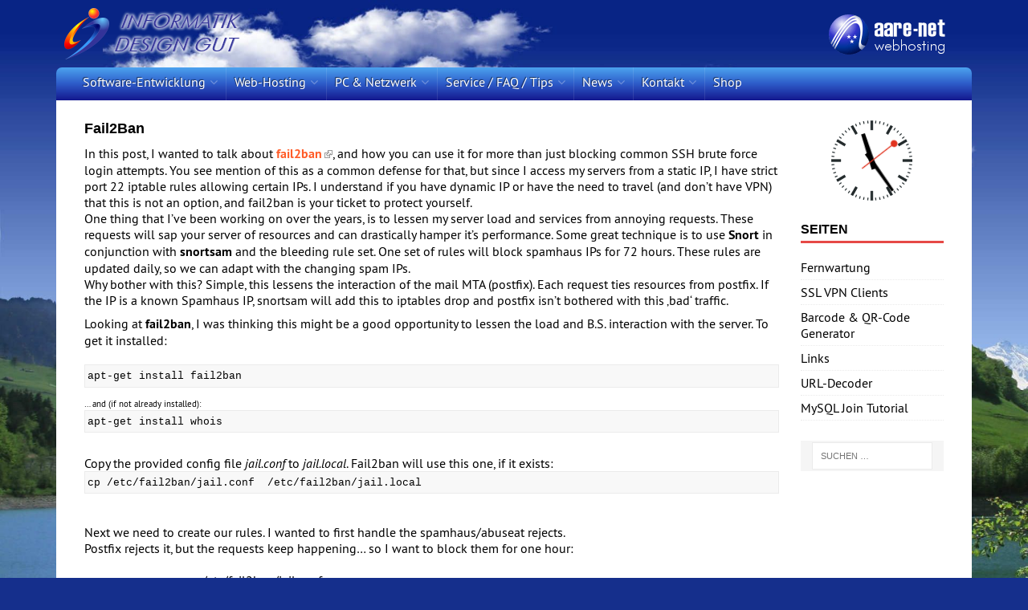

--- FILE ---
content_type: text/html; charset=UTF-8
request_url: https://www.aare-net.ch/tips-tricks/fail2ban/
body_size: 7091
content:
<!DOCTYPE html>
<html class="no-js" lang="de-DE">
<head>
<meta charset="UTF-8">
<meta name="viewport" content="width=device-width, initial-scale=1.0">

<title>Fail2Ban &#x2d; Informatik Design Gut</title>

<!-- The SEO Framework von Sybre Waaijer -->
<meta name="robots" content="max-snippet:-1,max-image-preview:standard,max-video-preview:-1" />
<meta name="description" content="In this post, I wanted to talk about fail2ban, and how you can use it for more than just blocking common SSH brute force login attempts. You see mention of&#8230;" />
<meta property="og:image" content="https://www.aare-net.ch/wp-content/uploads/aare-net_logo-1.png" />
<meta property="og:image:width" content="155" />
<meta property="og:image:height" content="50" />
<meta property="og:locale" content="de_DE" />
<meta property="og:type" content="website" />
<meta property="og:title" content="Fail2Ban" />
<meta property="og:description" content="In this post, I wanted to talk about fail2ban, and how you can use it for more than just blocking common SSH brute force login attempts. You see mention of this as a common defense for that&#8230;" />
<meta property="og:url" content="https://www.aare-net.ch/tips-tricks/fail2ban/" />
<meta property="og:site_name" content="Informatik Design Gut" />
<meta name="twitter:card" content="summary_large_image" />
<meta name="twitter:title" content="Fail2Ban" />
<meta name="twitter:description" content="In this post, I wanted to talk about fail2ban, and how you can use it for more than just blocking common SSH brute force login attempts. You see mention of this as a common defense for that&#8230;" />
<meta name="twitter:image" content="https://www.aare-net.ch/wp-content/uploads/aare-net_logo-1.png" />
<meta name="twitter:image:width" content="155" />
<meta name="twitter:image:height" content="50" />
<link rel="canonical" href="https://www.aare-net.ch/tips-tricks/fail2ban/" />
<script type="application/ld+json">{"@context":"https://schema.org","@type":"BreadcrumbList","itemListElement":[{"@type":"ListItem","position":1,"item":{"@id":"https://www.aare-net.ch/","name":"Informatik Design Gut"}},{"@type":"ListItem","position":2,"item":{"@id":"https://www.aare-net.ch/tips-tricks/","name":"Service / FAQ / Tips"}},{"@type":"ListItem","position":3,"item":{"@id":"https://www.aare-net.ch/tips-tricks/fail2ban/","name":"Fail2Ban"}}]}</script>
<!-- / The SEO Framework von Sybre Waaijer | 5.64ms meta | 1.85ms boot -->

<link rel='stylesheet' id='fx-editor-front-css'  href='https://www.aare-net.ch/wp-content/plugins/fx-editor/assets/boxes-buttons-columns/front.css?ver=1.4.0' type='text/css' media='all' />
<link rel='stylesheet' id='wp-block-library-css'  href='https://www.aare-net.ch/wp-includes/css/dist/block-library/style.min.css?ver=5.2.23' type='text/css' media='all' />
<link rel='stylesheet' id='mh-magazine-lite-css'  href='https://www.aare-net.ch/wp-content/themes/mh-magazine-lite/style.css?ver=5.2.23' type='text/css' media='all' />
<link rel='stylesheet' id='fancybox-css'  href='https://www.aare-net.ch/assets/css/jquery.fancybox.min.css?ver=5.2.23' type='text/css' media='all' />
<link rel='stylesheet' id='childtheme-style-css'  href='https://www.aare-net.ch/wp-content/themes/mh-magazine-child/style.css?ver=5.2.23' type='text/css' media='all' />
<link rel='stylesheet' id='mh-font-awesome-css'  href='https://www.aare-net.ch/wp-content/themes/mh-magazine-lite/includes/font-awesome.min.css' type='text/css' media='all' />
<script type='text/javascript' src='https://www.aare-net.ch/wp-includes/js/jquery/jquery.js?ver=1.12.4-wp'></script>
<script type='text/javascript' src='https://www.aare-net.ch/wp-includes/js/jquery/jquery-migrate.min.js?ver=1.4.1'></script>
<script type='text/javascript' src='https://www.aare-net.ch/wp-content/themes/mh-magazine-lite/js/scripts.js?ver=2.9.2'></script>
<link rel="alternate" type="application/json+oembed" href="https://www.aare-net.ch/wp-json/oembed/1.0/embed?url=https%3A%2F%2Fwww.aare-net.ch%2Ftips-tricks%2Ffail2ban%2F" />
<link rel="alternate" type="text/xml+oembed" href="https://www.aare-net.ch/wp-json/oembed/1.0/embed?url=https%3A%2F%2Fwww.aare-net.ch%2Ftips-tricks%2Ffail2ban%2F&#038;format=xml" />
<!--[if lt IE 9]>
<script src="https://www.aare-net.ch/wp-content/themes/mh-magazine-lite/js/css3-mediaqueries.js"></script>
<![endif]-->
<style type="text/css" id="custom-background-css">
body.custom-background { background-color: #152f8c; }
</style>
	
<link rel="apple-touch-icon" sizes="76x76" href="/assets/images/apple-touch-icon.png">
<link rel="icon" type="image/png" sizes="32x32" href="/assets/images/favicon-32x32.png">
<link rel="icon" type="image/png" sizes="16x16" href="/assets/images/favicon-16x16.png">
<link rel="manifest" href="/site.webmanifest">
<link rel="mask-icon" href="/assets/images/safari-pinned-tab.svg" color="#5bbad5">
<meta name="msapplication-TileColor" content="#da532c">
<meta name="theme-color" content="#ffffff">

</head>
<body itemscope="itemscope" itemtype="http://schema.org/WebPage" class="page-template-default page page-id-422 page-child parent-pageid-130 custom-background wp-custom-logo mh-right-sb" id="mh-mobile">

<div style="display:none;" itemscope itemtype="http://schema.org/Organization">
	<span itemprop="name">Informatik Design Gut</span>
	<div itemprop="address" itemscope itemtype="http://schema.org/PostalAddress">
		<span itemprop="streetAddress">Bahnhofstrasse 36</span>
		<span itemprop="postalCode">5502</span>
		<span itemprop="addressLocality">Hunzenschwil</span>
		<span itemprop="addressRegion">Aargau</span>
		<span itemprop="addressCountry">Switzerland</span>
	</div>
	<span itemprop="telephone">+41 62 5444633</span>
	<span itemprop="email">info@informatik-design.ch</span>
	<span itemprop="vatID">CHE-111.976.124 MWST</span>
	<span itemprop="foundingDate">2004-08-27</span>
	<span itemprop="areaServed">Switzerland, Liechtenstein</span>
	<img itemprop="image" src="/assets/images/informatik-design-gut-bahnhofstrasse-36-hunzenschwil.jpg">
	<div itemprop="location" itemscope itemtype="https://schema.org/Place">
		<div style="display:none;" itemprop="geo" itemscope itemtype="http://schema.org/GeoCoordinates">
			<span itemprop="latitude">47.390409</span>
			<span itemprop="longitude">8.130000</span>
		</div>
	</div>
</div>


<div class="mh-container mh-container-outer">
<div class="mh-header-mobile-nav mh-clearfix"></div>
<header class="mh-header" itemscope="itemscope" itemtype="https://schema.org/WPHeader">
	<div class="mh-container mh-container-inner mh-row mh-clearfix">
		<div class="mh-custom-header mh-clearfix">
<a class="mh-header-image-link" href="https://www.aare-net.ch/" title="Informatik Design Gut" rel="home">
<img class="mh-header-image" src="https://www.aare-net.ch/wp-content/uploads/aare-net_logo-1.png" height="50" width="155" alt="Informatik Design Gut" />
</a>
<div class="mh-site-identity">
<div class="mh-site-logo" role="banner" itemscope="itemscope" itemtype="https://schema.org/Brand">
<meta itemprop="name" content="Informatik Design Gut">
<meta itemprop="alternateName" content="Aare-Net">
<meta itemprop="description" content="Web-Design, Software-Entwickung, Web-Hosting, Online-Shop">
<!--  -->
<a href="https://www.aare-net.ch/" class="custom-logo-link" rel="home"><img width="224" height="64" src="https://www.aare-net.ch/wp-content/uploads/informatik-design-gut.png" class="custom-logo" alt="Informatik Design Gut" srcset="https://www.aare-net.ch/wp-content/uploads/informatik-design-gut.png 224w, https://www.aare-net.ch/wp-content/uploads/informatik-design-gut-150x43.png 150w" sizes="(max-width: 224px) 100vw, 224px" /></a></div>
</div>
</div>
	</div>
	<div class="mh-main-nav-wrap">
		<nav class="mh-navigation mh-main-nav mh-container mh-container-inner mh-clearfix" itemscope="itemscope" itemtype="https://schema.org/SiteNavigationElement">
			<div class="menu-hauptmenu-container"><ul id="menu-hauptmenu" class="menu"><li id="menu-item-136" class="menu-item menu-item-type-custom menu-item-object-custom menu-item-has-children menu-item-136"><a href="/software-entwicklung/">Software-Entwicklung</a>
<ul class="sub-menu">
	<li id="menu-item-34" class="menu-item menu-item-type-post_type menu-item-object-page menu-item-home menu-item-34"><a href="https://www.aare-net.ch/">Übersicht</a></li>
	<li id="menu-item-52" class="menu-item menu-item-type-post_type menu-item-object-page menu-item-52"><a href="https://www.aare-net.ch/software/web-design/">Web-Design</a></li>
	<li id="menu-item-51" class="menu-item menu-item-type-post_type menu-item-object-page menu-item-51"><a href="https://www.aare-net.ch/software/online-shop-systeme/">Online-Shop-Systeme</a></li>
	<li id="menu-item-217" class="menu-item menu-item-type-post_type menu-item-object-page menu-item-217"><a href="https://www.aare-net.ch/software/referenzen/">Referenzen</a></li>
</ul>
</li>
<li id="menu-item-163" class="menu-item menu-item-type-custom menu-item-object-custom menu-item-has-children menu-item-163"><a href="/web-hosting/web-hosting-angebote/">Web-Hosting</a>
<ul class="sub-menu">
	<li id="menu-item-154" class="menu-item menu-item-type-post_type menu-item-object-page menu-item-154"><a href="https://www.aare-net.ch/web-hosting/web-hosting-angebote/">Hosting-Angebote</a></li>
	<li id="menu-item-338" class="menu-item menu-item-type-post_type menu-item-object-page menu-item-338"><a href="https://www.aare-net.ch/web-hosting/spam-und-virenschutz/">Spam- und Virenschutz</a></li>
</ul>
</li>
<li id="menu-item-65" class="menu-item menu-item-type-custom menu-item-object-custom menu-item-has-children menu-item-65"><a href="/pc-netzwerk/pc-installation/">PC &#038; Netzwerk</a>
<ul class="sub-menu">
	<li id="menu-item-70" class="menu-item menu-item-type-post_type menu-item-object-page menu-item-70"><a href="https://www.aare-net.ch/pc-netzwerk/pc-installation/">PC-Installation</a></li>
	<li id="menu-item-69" class="menu-item menu-item-type-post_type menu-item-object-page menu-item-69"><a href="https://www.aare-net.ch/pc-netzwerk/pc-aufruestung/">PC-Aufrüstung</a></li>
	<li id="menu-item-68" class="menu-item menu-item-type-post_type menu-item-object-page menu-item-68"><a href="https://www.aare-net.ch/pc-netzwerk/pc-reparaturen/">PC-Reparaturen</a></li>
	<li id="menu-item-67" class="menu-item menu-item-type-post_type menu-item-object-page menu-item-67"><a href="https://www.aare-net.ch/pc-netzwerk/pc-netzwerke/">Netzwerke</a></li>
	<li id="menu-item-66" class="menu-item menu-item-type-post_type menu-item-object-page menu-item-66"><a href="https://www.aare-net.ch/pc-netzwerk/dsl-kabel-modem/">DSL- / Kabel-Modem</a></li>
	<li id="menu-item-709" class="menu-item menu-item-type-post_type menu-item-object-page menu-item-709"><a href="https://www.aare-net.ch/pc-netzwerk/daten-von-alten-datentraegern-auslesen/">Daten von alten Datenträgern auslesen</a></li>
</ul>
</li>
<li id="menu-item-162" class="menu-item menu-item-type-custom menu-item-object-custom current-menu-ancestor current-menu-parent menu-item-has-children menu-item-162"><a href="/tips-tricks/fernwartung/">Service / FAQ / Tips</a>
<ul class="sub-menu">
	<li id="menu-item-161" class="menu-item menu-item-type-post_type menu-item-object-page menu-item-161"><a href="https://www.aare-net.ch/tips-tricks/fernwartung/">Fernwartung</a></li>
	<li id="menu-item-156" class="menu-item menu-item-type-post_type menu-item-object-page menu-item-156"><a href="https://www.aare-net.ch/tips-tricks/ssl-vpn-clients/">SSL VPN Clients</a></li>
	<li id="menu-item-169" class="menu-item menu-item-type-taxonomy menu-item-object-category menu-item-169"><a href="https://www.aare-net.ch/category/tipps-tricks/">Tipps &#038; Tricks</a></li>
	<li id="menu-item-304" class="menu-item menu-item-type-post_type menu-item-object-page menu-item-304"><a href="https://www.aare-net.ch/tips-tricks/links/">Links</a></li>
	<li id="menu-item-286" class="menu-item menu-item-type-post_type menu-item-object-page menu-item-286"><a href="https://www.aare-net.ch/tips-tricks/barcode-qr-code-generator/">Bar-Codes &#038; QR-Codes</a></li>
	<li id="menu-item-288" class="menu-item menu-item-type-post_type menu-item-object-page menu-item-288"><a href="https://www.aare-net.ch/tips-tricks/url-decoder/">URL-Decoder</a></li>
	<li id="menu-item-438" class="menu-item menu-item-type-post_type menu-item-object-page current-menu-item page_item page-item-422 current_page_item menu-item-438"><a href="https://www.aare-net.ch/tips-tricks/fail2ban/" aria-current="page">Fail2Ban</a></li>
	<li id="menu-item-439" class="menu-item menu-item-type-post_type menu-item-object-page menu-item-439"><a href="https://www.aare-net.ch/tips-tricks/mysql-join-tutorial/">MySQL Join Tutorial</a></li>
</ul>
</li>
<li id="menu-item-73" class="menu-item menu-item-type-custom menu-item-object-custom menu-item-has-children menu-item-73"><a href="/news/heise-security/">News</a>
<ul class="sub-menu">
	<li id="menu-item-74" class="menu-item menu-item-type-post_type menu-item-object-page menu-item-74"><a href="https://www.aare-net.ch/news/heise-security/">Heise Security</a></li>
	<li id="menu-item-79" class="menu-item menu-item-type-post_type menu-item-object-page menu-item-79"><a href="https://www.aare-net.ch/news/heise-computer/">Heise Computer</a></li>
	<li id="menu-item-118" class="menu-item menu-item-type-post_type menu-item-object-page menu-item-118"><a href="https://www.aare-net.ch/news/golem/">Golem</a></li>
	<li id="menu-item-117" class="menu-item menu-item-type-post_type menu-item-object-page menu-item-117"><a href="https://www.aare-net.ch/news/swiss-it-magazine/">Swiss IT-Magazine</a></li>
	<li id="menu-item-116" class="menu-item menu-item-type-post_type menu-item-object-page menu-item-116"><a href="https://www.aare-net.ch/news/der-postillon/">Der Postillon</a></li>
</ul>
</li>
<li id="menu-item-91" class="menu-item menu-item-type-custom menu-item-object-custom menu-item-has-children menu-item-91"><a href="/kontakt/impressum/">Kontakt</a>
<ul class="sub-menu">
	<li id="menu-item-93" class="menu-item menu-item-type-post_type menu-item-object-page menu-item-93"><a href="https://www.aare-net.ch/kontakt/impressum/">Impressum &#038; Kontakt</a></li>
	<li id="menu-item-92" class="menu-item menu-item-type-post_type menu-item-object-page menu-item-92"><a href="https://www.aare-net.ch/kontakt/agb/">AGB</a></li>
</ul>
</li>
<li id="menu-item-649" class="menu-item menu-item-type-custom menu-item-object-custom menu-item-649"><a href="https://idg-shop.ch">Shop</a></li>
</ul></div>		</nav>
	</div>
</header><div class="mh-wrapper mh-clearfix">
    <div id="main-content" class="mh-content" role="main" itemprop="mainContentOfPage"><article id="page-422" class="post-422 page type-page status-publish hentry">
	<header class="entry-header">
		<h1 class="entry-title page-title">Fail2Ban</h1>	</header>
	<div class="entry-content mh-clearfix">
		<p>In this post, I wanted to talk about<strong> <a class="ext" href="http://www.fail2ban.org/wiki/index.php/Main_Page" target="_blank" rel="noopener noreferrer">fail2ban</a></strong>, and how you can use it for more than just blocking common SSH brute force login attempts. You see mention of this as a common defense for that, but since I access my servers from a static IP, I have strict port 22 iptable rules allowing certain IPs. I understand if you have dynamic IP or have the need to travel (and don&#8217;t have VPN) that this is not an option, and fail2ban is your ticket to protect yourself.<br />
One thing that I&#8217;ve been working on over the years, is to lessen my server load and services from annoying requests. These requests will sap your server of resources and can drastically hamper it&#8217;s performance. Some great technique is to use <strong>Snort</strong> in conjunction with <strong>snortsam</strong> and the bleeding rule set. One set of rules will block spamhaus IPs for 72 hours. These rules are updated daily, so we can adapt with the changing spam IPs.<br />
Why bother with this? Simple, this lessens the interaction of the mail MTA (postfix). Each request ties resources from postfix. If the IP is a known Spamhaus IP, snortsam will add this to iptables drop and postfix isn&#8217;t bothered with this &#8218;bad&#8216; traffic.</p>
<div>Looking at <strong>fail2ban</strong>, I was thinking this might be a good opportunity to lessen the load and B.S. interaction with the server. To get it installed:</div>
<div> </div>
<div class="codeblock">
<pre><span style="font-size: 10pt;">apt-get install fail2ban</span></pre>
</div>
<div class="codeblock"><span style="font-size: 11px;">&#8230; and (if not already installed):</span></div>
<div class="codeblock">
<pre><span style="font-size: 10pt;">apt-get install whois</span></pre>
</div>
<div> </div>
<div>Copy the provided config file<i> jail.conf </i>to<i> jail.local</i>. Fail2ban will use this one, if it exists:</div>
<pre><span style="font-size: 10pt;">cp /etc/fail2ban/jail.conf  /etc/fail2ban/jail.local</span></pre>
<p>&nbsp;</p>
<div>Next we need to create our rules. I wanted to first handle the spamhaus/abuseat rejects.<br />
Postfix rejects it, but the requests keep happening&#8230; so I want to block them for one hour:</div>
<div> </div>
<div class="codeblock"><span style="font-size: 12px;">Add the following section to</span> /etc/fail2ban/jail.conf</div>
<div class="codeblock">
<pre><span style="font-size: 10pt;">[spam]</span>
<span style="font-size: 10pt;">enabled  = true</span>
<span style="font-size: 10pt;">filter   = spam</span>
<span style="font-size: 10pt;">action   = iptables[name=SPAM, port=smtp, protocol=tcp]</span>
<span style="font-size: 10pt;">logpath  = /var/log/mail.log</span>
<span style="font-size: 10pt;">bantime  = 3600</span>
<span style="font-size: 10pt;">ignoreip = 127.0.0.1 xxx.xxx.xxx.xxx</span>
<span style="font-size: 10pt;">maxretry = 2</span></pre>
</div>
<p>xxx.xxx.xxx.xxx = could be your NAT&#8217;d IP, or other IPs you want to make sure are never banned (eg: secondary MX, etc).<br />
Also bantime is defaulted to 10 minutes, and I wanted to crank this up to 1 hour.<br />
This is the config for creating a rule, next we need to define that rule. The rule will be titled <b>spam.conf</b> in<b> filter.d/spam.conf</b></p>
<div class="codeblock">
<pre><span style="font-size: 10pt;">[Definition]
# Option:  failregex
# Notes.:  regex to match the password failures messages in the logfile. The
#          host must be matched by a group named "host". The tag "&lt;HOST&gt;" can
#          be used for standard IP/hostname matching and is only an alias for
#          (?:::f{4,6}:)?(?P&lt;host&gt;\S+)
# Values:  TEXT
#
failregex = : NOQUEUE: reject: RCPT from [-._\w]+\[&lt;HOST&gt;\]: <strong><span style="color: #339966;">(</span></strong><span style="color: #3366ff;">554 5\.7\.1 Service unavailable; Client host .* blocked using (sbl\.spamhaus\.org|cbl\.abuseat\.org)</span><span style="color: #339966;"><strong>|</strong></span><span style="color: #ff00ff;">550 5\.1\.1 .*(<em>domain1</em>|<em>domain2</em>|<em>domain3</em>)\.(ch|de|com)&gt;: Recipient address rejected: User unknown in virtual alias table</span><strong><span style="color: #339966;">)</span></strong>;
# Option:  ignoreregex
# Notes.:  regex to ignore. If this regex matches, the line is ignored.
# Values:  TEXT
#
ignoreregex =
</span></pre>
</div>
<p>This rule has two regex rules <span style="color: #339966;">combined</span> there. The <b><span style="color: #3366ff;">first rule</span></b> will read the mail.log and looking for <i>spamhaus.org</i> or <i>abuseat.org</i> blacklist blocks. The <b><span style="color: #ff00ff;">second rule</span></b> handles my <i>unknown virtual user</i> rejections with certain domains.</p>
<p>After we&#8217;ve configured fail2ban, and created our rule, we need to restart. One thing that I didn&#8217;t like is, that it didn&#8217;t tell you about any start up errors via the init script. I went ahead and edited the /etc/init.d/fail2ban and removed the &#8222;&amp;&gt; /dev/null&#8220; so I could see the exact problems.<br />
At this point you&#8217;ll be able to  <em>tail -f /var/log/fail2ban.log</em>  and watch bans and unbans happen. You&#8217;ll also want to test <strong>iptables</strong> to make sure fail2ban is being put into iptables:</p>
<div class="codeblock"><code><span style="font-size: 10pt;"><span style="font-size: 12pt;"><span style="font-size: 10pt;">iptables -L -n</span></span></span></code></div>
<p>You should see something like this:</p>
<div class="codeblock"><span style="font-family: andale mono,monospace; font-size: 10pt;">Chain fail2ban-SPAM (1 references)</span></div>
<p>&nbsp;</p>
<p>If you run into the problem that IPs are being completely dropped on <strong>all</strong> ports and <strong>all</strong> protocols, you&#8217;ll need to edit <strong>/etc/fail2ban/action.d/iptables.conf</strong> and change the following:</p>
<div class="codeblock">
<p><span style="font-family: andale mono,monospace; font-size: 10pt;">#actionban = iptables -I fail2ban-&lt;name&gt; 1 -s &lt;ip&gt; -j DROP<br />
actionban = iptables -I fail2ban-&lt;name&gt; 1 -s &lt;ip&gt; <span style="color: #ff0000;"><strong>-p &lt;protocol&gt; &#8211;dport &lt;port&gt;</strong></span> -j DROP</span></p>
<p><span style="font-family: andale mono,monospace; font-size: 10pt;">#actionunban = iptables -D fail2ban-&lt;name&gt; -s &lt;ip&gt; -j DROP<br />
actionunban = iptables -D fail2ban-&lt;name&gt; -s &lt;ip&gt; <span style="color: #ff0000;"><strong>-p &lt;protocol&gt; &#8211;dport &lt;port&gt;</strong></span> -j DROP</span></p>
</div>
<p><strong>Block a single, nasty IP address:</strong></p>
<pre><span style="font-size: 10pt;">iptables -A INPUT -s <span style="color: #ff00ff;"><em>ipaddress</em></span> -j DROP</span></pre>
<p>or block a whole subnet (CIDR notation)</p>
<p><span style="font-size: 10pt;"><code>iptables -A INPUT -s <em><span style="color: #ff00ff;">XXX.YYY.ZZZ.0<span style="color: #000000;">/</span>24</span></em> -j DROP</code></span></p>
<p>
<strong>Unban a specific ip address</strong> from a specific chain:</p>
<pre><span style="font-size: 10pt;">fail2ban-client set <span style="color: #ff0000;"><em>chain_name</em></span> unbanip <span style="color: #ff00ff;"><em>ipaddress</em></span></span></pre>
<p><strong>Remove a specific rule from a chain:</strong><br />
The first command will output a numbered list of rules, which were applied. Set <em>num</em> in the second command to the number in the num column of the list.</p>
<pre><span style="font-size: 10pt;">iptables -L <span style="color: #ff0000;"><em>chain_name</em></span> -v -n  --line-numbers
iptables -D <span style="color: #ff0000;"><em>chain_name</em></span> <span style="color: #ff00ff;"><em>num</em></span></span></pre>
<p>&nbsp;</p>
<p>&nbsp;</p>
	</div>
</article>	</div>
	<aside class="mh-widget-col-1 mh-sidebar" itemscope="itemscope" itemtype="http://schema.org/WPSideBar"><div id="xyz_insert_php_widget-2" class="mh-widget widget_xyz_insert_php_widget"><div id="bahnhofsuhr">
<div id="uhr_hrs"><img id="zeiger_hrs" src="/assets/images/uhr_std.png" alt="hrs"></div>
<div id="uhr_min"><img id="zeiger_min" src="/assets/images/uhr_min.png" alt="min"></div>
<div id="uhr_sec"><img id="zeiger_sec" src="/assets/images/uhr_sec.png" alt="sec"></div>
</div>

<!-- <script src="/assets/js/stationclock.js" type="text/javascript"></script> -->
</div><div id="flexipages-2" class="mh-widget widget_pages widget_flexipages flexipages_widget"><h4 class="mh-widget-title"><span class="mh-widget-title-inner">Seiten</span></h4>
<ul>
	<li class="page_item page-item-146"><a href="https://www.aare-net.ch/tips-tricks/fernwartung/" title="Fernwartung">Fernwartung</a></li>
	<li class="page_item page-item-148"><a href="https://www.aare-net.ch/tips-tricks/ssl-vpn-clients/" title="SSL VPN Clients">SSL VPN Clients</a></li>
	<li class="page_item page-item-282"><a href="https://www.aare-net.ch/tips-tricks/barcode-qr-code-generator/" title="Barcode & QR-Code Generator">Barcode & QR-Code Generator</a></li>
	<li class="page_item page-item-301"><a href="https://www.aare-net.ch/tips-tricks/links/" title="Links">Links</a></li>
	<li class="page_item page-item-280"><a href="https://www.aare-net.ch/tips-tricks/url-decoder/" title="URL-Decoder">URL-Decoder</a></li>
	<li class="page_item page-item-417"><a href="https://www.aare-net.ch/tips-tricks/mysql-join-tutorial/" title="MySQL Join Tutorial">MySQL Join Tutorial</a></li>
</ul></div><div id="search-2" class="mh-widget widget_search"><form role="search" method="get" class="search-form" action="https://www.aare-net.ch/">
				<label>
					<span class="screen-reader-text">Suche nach:</span>
					<input type="search" class="search-field" placeholder="Suchen …" value="" name="s" />
				</label>
				<input type="submit" class="search-submit" value="Suchen" />
			</form></div></aside></div>
<div class="mh-copyright-wrap" itemscope="itemscope" itemtype="https://schema.org/WPFooter">
	<div class="mh-container mh-container-inner clearfix"><p class="mh-copyright">&copy; 2026 Informatik Design Gut</p></div>
</div>
</div><!-- .mh-container-outer -->
<script type='text/javascript' src='https://www.aare-net.ch/wp-includes/js/wp-embed.min.js?ver=5.2.23'></script>
<style type="text/css">
#uhr_hrs { -moz-transform:rotate(342deg); -webkit-transform:rotate(342deg); -o-transform:rotate(342deg); -ms-transform:rotate(342deg); transform:rotate(342deg); }
#uhr_min { -moz-transform:rotate(144.6deg); -webkit-transform:rotate(144.6deg); -o-transform:rotate(144.6deg); -ms-transform:rotate(144.6deg); transform:rotate(144.6deg); }
#uhr_sec { -moz-transform:rotate(36deg); -webkit-transform:rotate(36deg); -o-transform:rotate(36deg); -ms-transform:rotate(36deg); transform:rotate(36deg); }
</style>

<script type='text/javascript' src='/assets/js/jquery.fancybox.min.js'></script>
<!--
<script type='text/javascript' src='/wp-content/plugins/easy-fancybox/js/jquery.fancybox.1.3.23.min.js'></script>
<script type='text/javascript' src='/wp-content/plugins/easy-fancybox/js/jquery.easing.1.4.1.min.js'></script>
<script type='text/javascript' src='/wp-content/plugins/easy-fancybox/js/jquery.mousewheel.3.1.13.min.js'></script>
-->
<script type="text/javascript" src="/assets/js/docready.js"></script>

</body>
</html>


--- FILE ---
content_type: text/css
request_url: https://www.aare-net.ch/wp-content/themes/mh-magazine-child/style.css?ver=5.2.23
body_size: 3996
content:
/*
Theme Name: MH Magazine Child
Description: Informatik Design
Author: Peter Gut
Author URI: https://www.aare-net.ch
Template: mh-magazine-lite
Version: 1.0
Tags:
*/

@font-face { font-family:'PTSans';
	src:url('/assets/fonts/PTSans.eot');
	src:url('/assets/fonts/PTSans.eot?#iefix') format('embedded-opentype'),
		 url('/assets/fonts/PTSans.woff') format('woff'),
		 url('/assets/fonts/PTSans.ttf') format('truetype'),
		 url('/assets/fonts/PTSans.svg#pt_sansregular') format('svg');
	font-weight:normal; font-style:normal; }

@font-face { font-family:'PTSans';
	src:url('/assets/fonts/PTSans-b.eot');
	src:url('/assets/fonts/PTSans-b.eot?#iefix') format('embedded-opentype'),
		 url('/assets/fonts/PTSans-b.woff') format('woff'),
		 url('/assets/fonts/PTSans-b.ttf') format('truetype'),
		 url('/assets/fonts/PTSans-b.svg#pt_sansbold') format('svg');
	font-weight:bold; font-style:normal; }

@font-face { font-family:'PTSans';
	src:url('/assets/fonts/PTSans-i.eot');
	src:url('/assets/fonts/PTSans-i.eot?#iefix') format('embedded-opentype'),
		 url('/assets/fonts/PTSans-i.woff') format('woff'),
		 url('/assets/fonts/PTSans-i.ttf') format('truetype'),
		 url('/assets/fonts/PTSans-i.svg#pt_sansitalic') format('svg');
	font-weight:normal; font-style:italic; }

@font-face { font-family:'PTSans';
	src:url('/assets/fonts/PTSans-bi.eot');
	src:url('/assets/fonts/PTSans-bi.eot?#iefix') format('embedded-opentype'),
		 url('/assets/fonts/PTSans-bi.woff') format('woff'),
		 url('/assets/fonts/PTSans-bi.ttf') format('truetype'),
		 url('/assets/fonts/PTSans-bi.svg#pt_sansbold_italic') format('svg');
	font-weight:bold; font-style:italic; }

@font-face { font-family:'Cooper';
	src:url('/assets/fonts/cooper.eot');
	src:url('/assets/fonts/cooper.eot?#iefix') format('embedded-opentype'),
		 url('/assets/fonts/cooper.woff') format('woff'),
		 url('/assets/fonts/cooper.ttf') format('truetype'),
		 url('/assets/fonts/cooper.svg#pt_sansregular') format('svg');
	font-weight:normal; font-style:normal; }

@font-face { font-family:'Cooper';
	src:url('/assets/fonts/cooper-s.eot');
	src:url('/assets/fonts/cooper-s.eot?#iefix') format('embedded-opentype'),
		 url('/assets/fonts/cooper-s.woff') format('woff'),
		 url('/assets/fonts/cooper-s.ttf') format('truetype'),
		 url('/assets/fonts/cooper-s.svg#pt_sansbold') format('svg');
	font-weight:bold; font-style:normal; }

@font-face { font-family:'Cooper';
	src:url('/assets/fonts/cooper-i.eot');
	src:url('/assets/fonts/cooper-i.eot?#iefix') format('embedded-opentype'),
		 url('/assets/fonts/cooper-i.woff') format('woff'),
		 url('/assets/fonts/cooper-i.ttf') format('truetype'),
		 url('/assets/fonts/cooper-i.svg#pt_sansitalic') format('svg');
	font-weight:normal; font-style:italic; }

@font-face { font-family:'Cooper';
	src:url('/assets/fonts/cooper-si.eot');
	src:url('/assets/fonts/cooper-si.eot?#iefix') format('embedded-opentype'),
		 url('/assets/fonts/cooper-si.woff') format('woff'),
		 url('/assets/fonts/cooper-si.ttf') format('truetype'),
		 url('/assets/fonts/cooper-si.svg#pt_sansbold_italic') format('svg');
	font-weight:bold; font-style:italic; }

/***** Structure *****/
html { height:101%; }
body { height:100%; min-height:100%; font-family:PTSans,Arial,Helvetica,sans-serif; font-size:1.0em; line-height:1.3; background-color: #152f8c; background-image: url(/wp-content/uploads/bg_lungernsee_1.jpg); background-position:center center; background-size:cover; background-repeat:no-repeat; background-attachment:fixed; }

#idg_header { position:absolute; top:0px; width:1020px; height:115px; overflow:hidden; background-image:url(/assets/images/sky.jpg); background-position:top center; z-index:99; }

a.ext       { background: url(/assets/images/extlink.png) no-repeat right center; padding-right:13px; color:#EE5000; text-decoration:none; }
a.ext:hover { color:#EE5000; text-decoration:underline; }
a.mh-excerpt-more { display:inline-block; margin-left:10px; font-style:italic; font-weight:600; color:#FF5C28; }
a.mh-excerpt-more:hover { color:#FF5C28; text-decoration: underline; }

.mh-container, .mh-container-inner { width:100%; max-width:1140px; margin:0 auto; position:relative; padding-bottom:0px; }
.mh-container-outer { margin:0px auto; height:98%; min-height:98%; padding-bottom:10px; -webkit-box-shadow:none; -moz-box-shadow:none; box-shadow:none; }  
.mh-header { background-color:transparent;  }

.mh-content { width:80.83%; overflow:hidden; }
.mh-sidebar { width:16.66%; float:left; }
.mh-wrapper { min-height:78%; padding:25px 35px; }
.mh-loop-header { margin-bottom:5px; }
.mh-loop-header h3 { font-size:1.1rem; }

.mh-widget .search-form { padding:2px; }
.nodisplay { display:none !important; }

span.mh-meta-author, span.mh-meta-comments { display:none; }

/***** Typography *****/
h1 { font-size:20px; font-size:1.30rem; }
h2 { font-size:18px; font-size:1.25rem; }
h3 { font-size:17px; font-size:1.20rem; }
h4 { font-size:16px; font-size:1.01rem; }
h5 { font-size:15px; font-size:1.00rem; }
h6 { font-size:14px; font-size:0.80rem; }
h1, h2, h3, h4, h5, h6 { font-family:'Open Sans',Helvetica,Arial,sans-serif; color:#000000; line-height:1.2; font-weight:700; }

h1.entry-title { font-size:1.1rem; }
pre, code { font-family:Consolas,'Courier New',Courier,monospace; color:#000; margin-bottom:8px; margin-bottom:0.5rem; background:#F8F8F8; border:1px solid #EBEBEB; }
pre { padding:5px; padding:0.2rem; white-space:pre-wrap; white-space:-o-pre-wrap; white-space:-moz-pre-wrap; white-space:-webkit-pre-wrap; }

/* ----- SPECIAL BLOCKS ------------------------------------------------- */
div.idgref { display:block; width:100%; padding:0 5px; border-bottom:1px solid #E0E0E0; overflow:hidden; position:relative; min-height:200px; }
div.idgref .customer { float:left; width:25%; min-width:130px; margin-right:1%; min-height:200px; }
div.idgref .descript { float:left; width:33%; min-width:155px;  min-height:200px; }
div.idgref .scrshot { display:block; float:right; width:32%; margin-left:1%; max-width:300px; min-width:150px; min-height:200px; }
div.idgref .scrshot img { width:100%; height:auto; }
div.idgref::after { content:''; clear:both; width:100%; height:1px; }
div.idgref p { display:block; margin:0; padding:0; }
/* ---------------------------------------------------------------------- */

/***** Lists *****/
.entry-content ul { list-style: square; }
.entry-content ol { list-style: decimal; }
.entry-content ul, .entry-content ol { margin: 0 0 20px 40px; }
.entry-content ul ul, .entry-content ol ol { margin: 0 0 0 40px; }
.entry-content li { margin-bottom:1px; }
dl { margin: 0 0 10px 20px; }
dt, dd { display: list-item; }
dt { list-style-type: square; font-weight: bold; }
dd { list-style-type: circle; margin-left: 20px; }
select { max-width: 100%; }

/***** Header *****/
.mh-header { background:transparent; }
.mh-site-logo { padding:10px; width:45%; overflow:hidden; max-width:35%; text-align:left !important; }
a.mh-header-image-link { position:absolute; right:2%; top:10px; width:155px; height:80%; max-width:35%; max-height:80%; overflow:hidden; text-align:right; background-image:url(/wp-content/uploads/aare-net_logo.png); background-repeat:no-repeat; background-position:98% center; background-size:contain; }
a.mh-header-image-link > img { display:none; }

/***** Navigation *****/
.mh-main-nav-wrap { background:rgb(76,163,239); background:-webkit-linear-gradient(top, rgba(76,163,239,1) 0%,rgba(46,92,201,1) 49%,rgba(19,24,142,1) 100%); background:linear-gradient(to bottom, rgba(76,163,239,1) 0%,rgba(46,92,201,1) 49%,rgba(19,24,142,1) 100%); filter: progid:DXImageTransform.Microsoft.gradient(startColorstr='#4ca3ef',endColorstr='#13188e',GradientType=0); }
.mh-main-nav { border-bottom:0px solid #000000; text-transform:none;  min-height:40px; }
.mh-main-nav li { float: left; position: relative; font-weight:normal; }
.mh-main-nav li:hover { background:rgb(255,199,13); background:-webkit-linear-gradient(top,rgba(255,199,13,1) 0%,rgba(255,77,44,1) 100%); background:linear-gradient(to bottom,rgba(255,199,13,1) 0%,rgba(255,77,44,1) 100%); filter:progid:DXImageTransform.Microsoft.gradient(startColorstr='#ffc70d',endColorstr='#ff4d2c',GradientType=0); }
.mh-main-nav li:hover a { color:#FFFFFF; }
.mh-main-nav li a { display:block; color:#FFFFFF; padding:7px 10px; border-left:1px solid rgba(255,255,255,0.1); }
.mh-main-nav li:first-child a, .mh-main-nav .sub-menu li a { border:none; }
.mh-main-nav ul li:hover > ul { display:block; background:#162195; color:#000000; z-index:9999; background:-webkit-linear-gradient(top, rgba(76,163,239,1) 0%,rgba(46,92,201,1) 49%,rgba(19,24,142,1) 100%); background:linear-gradient(to bottom, rgba(76,163,239,1) 0%,rgba(46,92,201,1) 49%,rgba(19,24,142,1) 100%); filter: progid:DXImageTransform.Microsoft.gradient(startColorstr='#4ca3ef',endColorstr='#13188e',GradientType=0); }

.mh-main-nav ul ul { display:none; position:absolute; -webkit-box-shadow:1px 3px 5px 0px rgba(0,0,0,0.5); -moz-box-shadow:1px 3px 5px 0px rgba(0,0,0,0.5); box-shadow:1px 3px 5px 0px rgba(0,0,0,0.5); }
.mh-main-nav ul ul li { width:14em; }
.mh-main-nav ul ul ul { left:100%; top:0; }
.mh-main-nav .menu > .current-menu-item { color:#FFE306; background:rgb(76,163,239); background:-webkit-linear-gradient(top, rgba(76,163,239,1) 0%,rgba(46,92,201,1) 49%,rgba(19,24,142,1) 100%); background:linear-gradient(to bottom, rgba(76,163,239,1) 0%,rgba(46,92,201,1) 49%,rgba(19,24,142,1) 100%); filter: progid:DXImageTransform.Microsoft.gradient(startColorstr='#4ca3ef',endColorstr='#13188e',GradientType=0); }
.mh-main-nav .menu > .current-menu-item > a { color:#FFE306; }
.mh-main-nav .menu > .current-menu-item:hover { background:rgb(255,199,13); background:-webkit-linear-gradient(top,rgba(255,199,13,1) 0%,rgba(255,77,44,1) 100%); background:linear-gradient(to bottom,rgba(255,199,13,1) 0%,rgba(255,77,44,1) 100%); filter:progid:DXImageTransform.Microsoft.gradient(startColorstr='#ffc70d',endColorstr='#ff4d2c',GradientType=0); } 
.mh-main-nav .menu > .current-menu-item:hover > a { color:#FFFFFF; }
.mh-navigation .menu-item-has-children > a:after { font-family:FontAwesome; font-weight:400; line-height:1; content:'\f107'; margin-left:5px; color:rgba(255,255,255,0.3); text-shadow:none; }
.mh-navigation .sub-menu .menu-item-has-children > a:after { content: '\f105'; margin-left: 10px; }
.mh-navigation img { vertical-align: baseline; }

.mh-main-nav-wrap { padding:0 2%; border-radius:7px 7px 0 0; -webkit-border-radius:7px 7px 0 0; min-height:40px; }
.mh-main-nav-wrap .slicknav_nav ul { border-top:1px solid #FFFFFF; }
.slicknav_nav ul { padding:0; }
.slicknav_nav .slicknav_arrow { font-size:1.05em; margin:0 0 0 0.4em; float:right; border:1px solid #FFFFFF; width:26px; text-align:center; height:26px; }

#menu-hauptmenu > li { min-height:40px; }
#menu-hauptmenu > li a { text-shadow:-1px -1px 1px rgba(0,0,0,0.6); line-height:110%; outline:0; padding-top:10px; min-height:24px; }


/***** Posts/Pages *****/
.entry-header, .page-header { margin-bottom:10px; margin-bottom:0.6rem; }
.page-title { font-size:18px; font-size: 1.2rem; }
.entry-content h1, .entry-content h2, .entry-content h3, .entry-content h4, .entry-content h5, .entry-content h6, .entry-content p, .entry-content blockquote, .entry-content .flex-vid, .entry-content .mh-row, .entry-content .mh-video-container { margin-bottom: 10px; margin-bottom:0.6rem; }
.entry-content a { font-weight: 600; color:#FF5C28; }
.entry-content a:hover { color:#FF5C28; text-decoration: underline; }
.entry-content img.size-medium { max-width:50%; }

.entry-thumbnail { max-width:150px; margin-bottom:10px; margin-bottom:0.8rem; }
.entry-tags { font-size:13px; font-size:0.8rem; color:#555555; line-height:1; margin:8px 0; }
.entry-tags li { float:left; font-weight:700; margin:0 6px 6px 0; margin:0 0.375rem 0.375rem 0; background:#E0E0E0;  text-transform:none; }
.entry-tags li:hover { background:rgb(76,163,239); }
.entry-tags a, .entry-tags a:hover { display:block; color:#555555; padding:7px 10px; }
.entry-tags .fa { float:left; font-size:18px; padding:5px; margin-right:6px; background:#FFFFFF; color:#444444; }

#map_canvas { width:100%; height:500px; }
div.mapmarker { width:190px; height:70px; overflow:hidden; padding:0; margin:0; border:0; background-color:#FFFFFF;  }
table.mapmarker { width:200px; border:0; padding:0;  }
table.mapmarker .td1 { width:58px; border:0; padding:0; vertical-align:top; }
table.mapmarker .td1 img { width:50px; height:57px; border:0; }
table.mapmarker .td2 { border:0; padding:0; vertical-align:top; }
table.mapmarker span { font-family:PTSans,Arial,Helvetica,sans-serif; font-size:13px; line-height:13px !important; }

.gm-style .gm-style-iw { max-width:240px !important; }

/***** Post / Attachment Navigation *****/
.mh-post-nav { padding-top:5px; border-top:1px solid #E0E0E0; padding-bottom:10px; margin-bottom:15px; border-bottom:1px solid #E0E0E0; }


/***** Footer *****/
.mh-footer { font-size:13px; font-size:0.8125rem; color:#fff; padding: 25px 25px 0;  background: rgb(76,163,239); }
.mh-footer a, .mh-footer a:hover { color: #f7f7f7; }
.mh-copyright-wrap { padding: 10px 25px; border-top: 1px solid #FFFFFF; background: rgb(76,163,239); background:-moz-linear-gradient(top, rgba(76,163,239,1) 0%, rgba(46,92,201,1) 49%, rgba(19,24,142,1) 100%);
background:-webkit-linear-gradient(top, rgba(76,163,239,1) 0%,rgba(46,92,201,1) 49%,rgba(19,24,142,1) 100%); background:linear-gradient(to bottom, rgba(76,163,239,1) 0%,rgba(46,92,201,1) 49%,rgba(19,24,142,1) 100%);
filter:progid:DXImageTransform.Microsoft.gradient( startColorstr='#4ca3ef',endColorstr='#13188e',GradientType=0);
border-radius:0 0 7px 7px; -webkit-border-radius:0 0 7px 7px; }
.mh-copyright { font-size: 12px; font-size: 0.75rem; color: #A0A0FF; }
.mh-copyright a { color: #A0A0FF; }

/***** Images / Video *****/
.wp-caption-text { display:block; font-size:12px; font-size:0.7rem; font-weight:normal; line-height:1.3; color:#000000; margin-top:3px; }

.fancybox-slide--iframe .fancybox-content { width:800px; height:600px; max-width:90%; max-height:90%; margin:0; }

/***** Forms *****/
input { font-size:14px; padding:2px 5px; border:1px solid rgba(0,0,0,0.1); vertical-align:middle; background:#F8F8F8; -webkit-transition:all 0.25s ease-in-out; -moz-transition:all 0.25s ease-in-out; transition:all 0.25s ease-in-out; }

/***** Search Form *****/
.mh-widget .search-form .search-field { display:block; margin:0px auto; width:86%; }

ul.news { list-style-position:outside; list-style-type:square; }
a.news   { display:inline-block; color:#000000; font-size:15px; font-weight:400 !important; text-decoration:none; line-height:21px; width:100%; vertical-align:top; }
a.news b { display:none; font-size:13px; line-height:15px; font-weight:400; }
a.news:hover { color:#00286F; background-color:#E0E0E0; border:0; position:relative; z-index:500; text-decoration:none; }
a.news:hover b    { display:block; position:absolute; top:20px; left:20%; padding:1%; font-weight:normal; color:#000000; border:1px solid #888888; background:#FFFFCC; width:75%; max-width:500px; }
a.news:hover b em { position:absolute; left:20px; top:-6px; width:11px; height:6px; background:transparent url(/assets/images/tooltip.gif) 0 0; display:block; font-size:1px;}

table th, table td { vertical-align:top; }
table.noborder, table.noborder th, table.noborder td { border:0 !important; padding:0; }
table.agb b, table.agb strong { display:inline-block; padding-top:10px; }

/* Bahnhofsuhr */
#bahnhofsuhr { position:relative; width:101px; height:101px; background-image:url('/assets/images/uhr_zifferblatt.png'); margin:0px auto; }
#bahnhofsuhr div { position:absolute; }

#zeiger_sec { -moz-animation-iteration-count:infinite; -moz-animation-timing-function:linear; -moz-animation-duration:60s; -moz-animation-name:seconds; 
              -webkit-animation-iteration-count:infinite; -webkit-animation-timing-function:linear; -webkit-animation-duration:60s; -webkit-animation-name:seconds; 
              -ms-animation-iteration-count:infinite; -ms-animation-timing-function:linear; -ms-animation-duration:60s; -ms-animation-name:seconds; 
            }
@-moz-keyframes seconds    { 0% {-moz-transform:rotate(0deg)}    100% {-moz-transform:rotate(360deg)}}
@-webkit-keyframes seconds { 0% {-webkit-transform:rotate(0deg)} 100% {-webkit-transform:rotate(360deg)}}
@-ms-keyframes seconds     { 0% {-ms-transform:rotate(0deg)}     100% {-ms-transform:rotate(360deg)}}

#zeiger_min { -moz-animation-iteration-count:infinite; -moz-animation-timing-function:linear; -moz-animation-duration:3600s; -moz-animation-name:minutes; 
              -webkit-animation-iteration-count:infinite; -webkit-animation-timing-function:linear; -webkit-animation-duration:3600s; -webkit-animation-name:minutes; 
              -ms-animation-iteration-count:infinite; -ms-animation-timing-function:linear; -ms-animation-duration:3600s; -ms-animation-name:minutes;
            }
@-moz-keyframes minutes    { 0% {-moz-transform:rotate(0deg)}    100% {-moz-transform:rotate(360deg)}}
@-webkit-keyframes minutes { 0% {-webkit-transform:rotate(0deg)} 100% {-webkit-transform:rotate(360deg)}}
@-ms-keyframes minutes     { 0% {-ms-transform:rotate(0deg)}     100% {-ms-transform:rotate(360deg)}}

#zeiger_hrs { -moz-animation-iteration-count:infinite; -moz-animation-timing-function:linear; -moz-animation-duration:43200s; -moz-animation-name:hours; 
              -webkit-animation-iteration-count:infinite; -webkit-animation-timing-function:linear; -webkit-animation-duration:43200s; -webkit-animation-name:hours; 
              -ms-animation-iteration-count:infinite; -ms-animation-timing-function:linear; -ms-animation-duration:43200s; -ms-animation-name:hours; 
            }
@-moz-keyframes hours      { 0% {-moz-transform:rotate(0deg)}    100% {-moz-transform:rotate(360deg)}}
@-webkit-keyframes hours   { 0% {-webkit-transform:rotate(0deg)} 100% {-webkit-transform:rotate(360deg)}}
@-ms-keyframes hours       { 0% {-ms-transform:rotate(0deg)}     100% {-ms-transform:rotate(360deg)}}

@media screen and (max-width: 900px) 
	{
	.mh-wrapper { padding:20px 20px; }
	}

@media screen and (max-width: 767px) 
	{
	.mh-wrapper { padding:15px 15px; }
	.mh-main-nav-wrap { padding:0; -webkit-border-radius:0; border-radius:0; }
	.mh-sidebar { width:100%; }
	.mh-copyright-wrap { padding:10px; -webkit-border-radius:0; border-radius:0; }
	}


